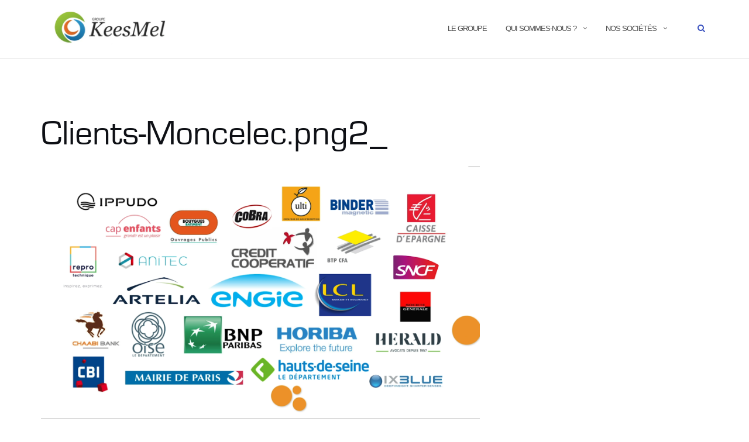

--- FILE ---
content_type: text/html; charset=UTF-8
request_url: http://www.keesmel.com/clients-moncelec-png2_/
body_size: 5088
content:

<!DOCTYPE html>
<html lang="fr-FR">
<head>
	<meta charset="UTF-8">
	<meta name="viewport" content="width=device-width, initial-scale=1">
	<link rel="profile" href="http://gmpg.org/xfn/11">
	<link rel="pingback" href="http://www.keesmel.com/xmlrpc.php">

	<title>Clients-Moncelec.png2_ &#8211; KeesMel</title>
<link rel='dns-prefetch' href='//fonts.googleapis.com' />
<link rel='dns-prefetch' href='//s.w.org' />
<link rel='dns-prefetch' href='//i0.wp.com' />
<link rel='dns-prefetch' href='//i1.wp.com' />
<link rel='dns-prefetch' href='//i2.wp.com' />
<link rel="alternate" type="application/rss+xml" title="KeesMel &raquo; Flux" href="http://www.keesmel.com/feed/" />
<link rel="alternate" type="application/rss+xml" title="KeesMel &raquo; Flux des commentaires" href="http://www.keesmel.com/comments/feed/" />
		<script type="text/javascript">
			window._wpemojiSettings = {"baseUrl":"https:\/\/s.w.org\/images\/core\/emoji\/13.0.0\/72x72\/","ext":".png","svgUrl":"https:\/\/s.w.org\/images\/core\/emoji\/13.0.0\/svg\/","svgExt":".svg","source":{"concatemoji":"http:\/\/www.keesmel.com\/wp-includes\/js\/wp-emoji-release.min.js?ver=5.5.17"}};
			!function(e,a,t){var n,r,o,i=a.createElement("canvas"),p=i.getContext&&i.getContext("2d");function s(e,t){var a=String.fromCharCode;p.clearRect(0,0,i.width,i.height),p.fillText(a.apply(this,e),0,0);e=i.toDataURL();return p.clearRect(0,0,i.width,i.height),p.fillText(a.apply(this,t),0,0),e===i.toDataURL()}function c(e){var t=a.createElement("script");t.src=e,t.defer=t.type="text/javascript",a.getElementsByTagName("head")[0].appendChild(t)}for(o=Array("flag","emoji"),t.supports={everything:!0,everythingExceptFlag:!0},r=0;r<o.length;r++)t.supports[o[r]]=function(e){if(!p||!p.fillText)return!1;switch(p.textBaseline="top",p.font="600 32px Arial",e){case"flag":return s([127987,65039,8205,9895,65039],[127987,65039,8203,9895,65039])?!1:!s([55356,56826,55356,56819],[55356,56826,8203,55356,56819])&&!s([55356,57332,56128,56423,56128,56418,56128,56421,56128,56430,56128,56423,56128,56447],[55356,57332,8203,56128,56423,8203,56128,56418,8203,56128,56421,8203,56128,56430,8203,56128,56423,8203,56128,56447]);case"emoji":return!s([55357,56424,8205,55356,57212],[55357,56424,8203,55356,57212])}return!1}(o[r]),t.supports.everything=t.supports.everything&&t.supports[o[r]],"flag"!==o[r]&&(t.supports.everythingExceptFlag=t.supports.everythingExceptFlag&&t.supports[o[r]]);t.supports.everythingExceptFlag=t.supports.everythingExceptFlag&&!t.supports.flag,t.DOMReady=!1,t.readyCallback=function(){t.DOMReady=!0},t.supports.everything||(n=function(){t.readyCallback()},a.addEventListener?(a.addEventListener("DOMContentLoaded",n,!1),e.addEventListener("load",n,!1)):(e.attachEvent("onload",n),a.attachEvent("onreadystatechange",function(){"complete"===a.readyState&&t.readyCallback()})),(n=t.source||{}).concatemoji?c(n.concatemoji):n.wpemoji&&n.twemoji&&(c(n.twemoji),c(n.wpemoji)))}(window,document,window._wpemojiSettings);
		</script>
		<style type="text/css">
img.wp-smiley,
img.emoji {
	display: inline !important;
	border: none !important;
	box-shadow: none !important;
	height: 1em !important;
	width: 1em !important;
	margin: 0 .07em !important;
	vertical-align: -0.1em !important;
	background: none !important;
	padding: 0 !important;
}
</style>
	<link rel='stylesheet' id='wp-block-library-css'  href='http://www.keesmel.com/wp-includes/css/dist/block-library/style.min.css?ver=5.5.17' type='text/css' media='all' />
<style id='wp-block-library-inline-css' type='text/css'>
.has-text-align-justify{text-align:justify;}
</style>
<link rel='stylesheet' id='font-awesome-css'  href='http://www.keesmel.com/wp-content/plugins/contact-widgets/assets/css/font-awesome.min.css?ver=4.7.0' type='text/css' media='all' />
<link rel='stylesheet' id='awesome-admin-css'  href='http://www.keesmel.com/wp-content/plugins/tf-numbers-number-counter-animaton/assets/css/font-awesome.min.css?ver=5.5.17' type='text/css' media='all' />
<link rel='stylesheet' id='tf_numbers-style-css'  href='http://www.keesmel.com/wp-content/plugins/tf-numbers-number-counter-animaton/assets/css/style.css?ver=5.5.17' type='text/css' media='all' />
<link rel='stylesheet' id='bootstrap-css'  href='http://www.keesmel.com/wp-content/themes/shapely/assets/css/bootstrap.min.css?ver=5.5.17' type='text/css' media='all' />
<link rel='stylesheet' id='shapely-fonts-css'  href='//fonts.googleapis.com/css?family=Raleway%3A100%2C300%2C400%2C500%2C600%2C700&#038;ver=5.5.17' type='text/css' media='all' />
<link rel='stylesheet' id='flexslider-css'  href='http://www.keesmel.com/wp-content/themes/shapely/assets/css/flexslider.css?ver=5.5.17' type='text/css' media='all' />
<link rel='stylesheet' id='shapely-style-css'  href='http://www.keesmel.com/wp-content/themes/shapely/style.css?ver=5.5.17' type='text/css' media='all' />
<link rel='stylesheet' id='owl.carousel-css'  href='http://www.keesmel.com/wp-content/themes/shapely/assets/js/owl-carousel/owl.carousel.min.css?ver=5.5.17' type='text/css' media='all' />
<link rel='stylesheet' id='owl.carousel.theme-css'  href='http://www.keesmel.com/wp-content/themes/shapely/assets/js/owl-carousel/owl.theme.default.css?ver=5.5.17' type='text/css' media='all' />
<link rel='stylesheet' id='wpcw-css'  href='http://www.keesmel.com/wp-content/plugins/contact-widgets/assets/css/style.min.css?ver=1.0.1' type='text/css' media='all' />
<link rel='stylesheet' id='jetpack_css-css'  href='http://www.keesmel.com/wp-content/plugins/jetpack/css/jetpack.css?ver=8.9.4' type='text/css' media='all' />
<script type='text/javascript' src='http://www.keesmel.com/wp-includes/js/jquery/jquery.js?ver=1.12.4-wp' id='jquery-core-js'></script>
<script type='text/javascript' src='http://www.keesmel.com/wp-content/plugins/wonderplugin-video-embed/engine/wonderpluginvideoembed.js?ver=1.7' id='wonderplugin-videoembed-script-js'></script>
<link rel="https://api.w.org/" href="http://www.keesmel.com/wp-json/" /><link rel="alternate" type="application/json" href="http://www.keesmel.com/wp-json/wp/v2/media/3203" /><link rel="EditURI" type="application/rsd+xml" title="RSD" href="http://www.keesmel.com/xmlrpc.php?rsd" />
<link rel="wlwmanifest" type="application/wlwmanifest+xml" href="http://www.keesmel.com/wp-includes/wlwmanifest.xml" /> 
<meta name="generator" content="WordPress 5.5.17" />
<link rel='shortlink' href='http://www.keesmel.com/?p=3203' />
<link rel="alternate" type="application/json+oembed" href="http://www.keesmel.com/wp-json/oembed/1.0/embed?url=http%3A%2F%2Fwww.keesmel.com%2Fclients-moncelec-png2_%2F" />
<link rel="alternate" type="text/xml+oembed" href="http://www.keesmel.com/wp-json/oembed/1.0/embed?url=http%3A%2F%2Fwww.keesmel.com%2Fclients-moncelec-png2_%2F&#038;format=xml" />
<style type='text/css'>img#wpstats{display:none}</style><style type="text/css"></style><link rel="icon" href="https://i0.wp.com/www.keesmel.com/wp-content/uploads/2020/09/cropped-cropped-favicon.png?fit=32%2C32" sizes="32x32" />
<link rel="icon" href="https://i0.wp.com/www.keesmel.com/wp-content/uploads/2020/09/cropped-cropped-favicon.png?fit=192%2C192" sizes="192x192" />
<link rel="apple-touch-icon" href="https://i0.wp.com/www.keesmel.com/wp-content/uploads/2020/09/cropped-cropped-favicon.png?fit=180%2C180" />
<meta name="msapplication-TileImage" content="https://i0.wp.com/www.keesmel.com/wp-content/uploads/2020/09/cropped-cropped-favicon.png?fit=270%2C270" />
</head>

<body class="attachment attachment-template-default single single-attachment postid-3203 attachmentid-3203 attachment-png wp-custom-logo has-sidebar-right">
	<div id="page" class="site">
	<a class="skip-link screen-reader-text" href="#content">Aller au contenu</a>

	<header id="masthead" class="site-header" role="banner">
		<div class="nav-container">
			<nav  id="site-navigation" class="main-navigation" role="navigation">
				<div class="container nav-bar">
					<div class="flex-row">
						<div class="module left site-title-container">
							<a href="http://www.keesmel.com/" class="custom-logo-link" rel="home" itemprop="url"><img width="209" height="80" src="https://i1.wp.com/www.keesmel.com/wp-content/uploads/2020/12/cropped-Logo-GKM-3.png?fit=209%2C80" class="custom-logo logo" alt="KeesMel" loading="lazy" itemprop="logo" srcset="https://i1.wp.com/www.keesmel.com/wp-content/uploads/2020/12/cropped-Logo-GKM-3.png?w=876 876w, https://i1.wp.com/www.keesmel.com/wp-content/uploads/2020/12/cropped-Logo-GKM-3.png?resize=300%2C115 300w, https://i1.wp.com/www.keesmel.com/wp-content/uploads/2020/12/cropped-Logo-GKM-3.png?resize=768%2C294 768w, https://i1.wp.com/www.keesmel.com/wp-content/uploads/2020/12/cropped-Logo-GKM-3.png?resize=228%2C87 228w" sizes="(max-width: 209px) 100vw, 209px" /></a>						</div>
						<button class="module widget-handle mobile-toggle right visible-sm visible-xs">
							<i class="fa fa-bars"></i>
						</button>
						<div class="module-group right">
							<div class="module left">
								<div class="collapse navbar-collapse navbar-ex1-collapse"><ul id="menu" class="menu"><li id="menu-item-34" class="menu-item menu-item-type-custom menu-item-object-custom menu-item-34"><a title="Le Groupe" href="/">Le Groupe</a></li>
<li id="menu-item-2201" class="menu-item menu-item-type-custom menu-item-object-custom menu-item-has-children menu-item-2201 dropdown"><a title="Qui sommes-nous ?" href="/#shapely_home_parallax-2" data-scroll="shapely_home_parallax-2">Qui sommes-nous ? </a><span class="dropdown-toggle shapely-dropdown" data-toggle="dropdown"><i class="fa fa-angle-down" aria-hidden="true"></i></span>
<ul role="menu" class=" dropdown-menu">
	<li id="menu-item-2202" class="menu-item menu-item-type-custom menu-item-object-custom menu-item-2202"><a title="Présentation générale" href="http://www.keesmel.com#shapely_home_parallax-3" data-scroll="shapely_home_parallax-3">Présentation générale</a></li>
	<li id="menu-item-2203" class="menu-item menu-item-type-custom menu-item-object-custom menu-item-2203"><a title="Nos valeurs" href="http://www.keesmel.com#shapely_home_features-1" data-scroll="shapely_home_features-1">Nos valeurs</a></li>
	<li id="menu-item-2204" class="menu-item menu-item-type-custom menu-item-object-custom menu-item-2204"><a title="Les chiffres clés 2019" href="http://www.keesmel.com#shapely_home_parallax-4" data-scroll="shapely_home_parallax-4">Les chiffres clés 2019</a></li>
	<li id="menu-item-2205" class="menu-item menu-item-type-custom menu-item-object-custom menu-item-2205"><a title="Les dirigeants" href="http://www.keesmel.com#shapely_home_parallax-5" data-scroll="shapely_home_parallax-5">Les dirigeants</a></li>
	<li id="menu-item-2206" class="menu-item menu-item-type-custom menu-item-object-custom menu-item-2206"><a title="Le groupe" href="http://www.keesmel.com#shapely_home_parallax-6" data-scroll="shapely_home_parallax-6">Le groupe</a></li>
	<li id="menu-item-2207" class="menu-item menu-item-type-custom menu-item-object-custom menu-item-2207"><a title="Nous contacter" href="http://www.keesmel.com#wpcw_contact-1" data-scroll="wpcw_contact-1">Nous contacter</a></li>
</ul>
</li>
<li id="menu-item-2198" class="menu-item menu-item-type-post_type_archive menu-item-object-jetpack-portfolio menu-item-has-children menu-item-2198 dropdown"><a title="Nos sociétés" href="http://www.keesmel.com/portfolio/">Nos sociétés </a><span class="dropdown-toggle shapely-dropdown" data-toggle="dropdown"><i class="fa fa-angle-down" aria-hidden="true"></i></span>
<ul role="menu" class=" dropdown-menu">
	<li id="menu-item-2177" class="menu-item menu-item-type-post_type menu-item-object-jetpack-portfolio menu-item-2177"><a title="ESP" href="http://www.keesmel.com/portfolio/elec-service-plus/">ESP</a></li>
	<li id="menu-item-2193" class="menu-item menu-item-type-post_type menu-item-object-jetpack-portfolio menu-item-2193"><a title="RSP" href="http://www.keesmel.com/portfolio/releve-service-plus/">RSP</a></li>
	<li id="menu-item-2192" class="menu-item menu-item-type-post_type menu-item-object-jetpack-portfolio menu-item-2192"><a title="DSP" href="http://www.keesmel.com/portfolio/decoupe-service-plus/">DSP</a></li>
	<li id="menu-item-2191" class="menu-item menu-item-type-post_type menu-item-object-jetpack-portfolio menu-item-2191"><a title="ASP" href="http://www.keesmel.com/portfolio/asp/">ASP</a></li>
	<li id="menu-item-2190" class="menu-item menu-item-type-post_type menu-item-object-jetpack-portfolio menu-item-2190"><a title="TEBI" href="http://www.keesmel.com/portfolio/tebi/">TEBI</a></li>
	<li id="menu-item-2187" class="menu-item menu-item-type-post_type menu-item-object-jetpack-portfolio menu-item-2187"><a title="DAUFIN" href="http://www.keesmel.com/portfolio/daufin/">DAUFIN</a></li>
	<li id="menu-item-2186" class="menu-item menu-item-type-post_type menu-item-object-jetpack-portfolio menu-item-2186"><a title="Bed&#038;School" href="http://www.keesmel.com/portfolio/bedschool/">Bed&#038;School</a></li>
	<li id="menu-item-2185" class="menu-item menu-item-type-post_type menu-item-object-jetpack-portfolio menu-item-2185"><a title="WIZI" href="http://www.keesmel.com/portfolio/wizi/">WIZI</a></li>
</ul>
</li>
</ul></div>							</div>
							<!--end of menu module-->
							<div class="module widget-handle search-widget-handle hidden-xs hidden-sm">
								<div class="search">
									<i class="fa fa-search"></i>
									<span class="title">Recherche du site</span>
								</div>
								<div class="function">
									<form role="search" method="get" id="searchform" class="search-form" action="http://www.keesmel.com/" >
    <label class="screen-reader-text" for="s">Rechercher :</label>
    <input type="text" placeholder="Saisir ici" value="" name="s" id="s" />
    <button type="submit" class="searchsubmit"><i class="fa fa-search" aria-hidden="true"></i><span class="screen-reader-text">Rechercher</span></button>
    </form>								</div>
							</div>
						</div>
						<!--end of module group-->
					</div>
				</div>
			</nav><!-- #site-navigation -->
		</div>
	</header><!-- #masthead -->
	<div id="content" class="main-container">
					<div class="header-callout">
									</div>
		
		<section class="content-area ">
			<div id="main" class="container" role="main">
	<div class="row">
				<div id="primary" class="col-md-8 mb-xs-24 sidebar-right">
			
<article id="post-3203" class="post-3203 attachment type-attachment status-inherit hentry">
	<header class="entry-header">
				<h1 class="entry-title">Clients-Moncelec.png2_</h1>	</header><!-- .entry-header -->

	<div class="entry-content">
		<img width="1706" height="978" src="https://i1.wp.com/www.keesmel.com/wp-content/uploads/2021/03/Clients-Moncelec.png2_.png?fit=1706%2C978" class="attachment-full size-full" alt="" loading="lazy" />	</div><!-- .entry-content -->
			<hr/>
		<div class="shapely-next-prev row">
			<div class="col-md-6 text-left">
				<div class="wrapper"><span class="fa fa-angle-left"></span> <a href="http://www.keesmel.com/clients-moncelec-png2_/" rel="prev">Clients-Moncelec.png2_</a></div>			</div>
			<div class="col-md-6 text-right">
							</div>
		</div>
	</article><!-- #post-## -->
		</div><!-- #primary -->
		
	</div>

</div><!-- #main -->
</section><!-- section -->

<div class="footer-callout">
	</div>

<footer id="colophon" class="site-footer footer bg-dark" role="contentinfo">
	<div class="container footer-inner">
		<div class="row">
			
		</div>

		<div class="row">
			<div class="site-info col-sm-6">
				<div class="copyright-text">
					© 2020 KeesMel. Tous droits réservés - Création : jedelweb				</div>
				<div class="footer-credits">
					Thème par <a href="https://colorlib.com/" target="_blank" title="Colorlib">Colorlib</a> Propulsé par <a href="http://wordpress.org/" target="_blank" title="WordPress.org">WordPress</a>				</div>
			</div><!-- .site-info -->
			<div class="col-sm-6 text-right">
				<nav id="social" class="social-icons"><ul id="menu-social-items" class="list-inline social-list"><li class="menu-item menu-item-type-custom menu-item-object-custom menu-item-34"><a href="/"><i class="social_icon fa"><span>Le Groupe</span></i></a></li>
<li class="menu-item menu-item-type-custom menu-item-object-custom menu-item-has-children menu-item-2201"><a href="/#shapely_home_parallax-2"><i class="social_icon fa"><span>Qui sommes-nous ?</span></i></a></li>
<li class="menu-item menu-item-type-post_type_archive menu-item-object-jetpack-portfolio menu-item-has-children menu-item-2198"><a href="http://www.keesmel.com/portfolio/"><i class="social_icon fa"><span>Nos sociétés</span></i></a></li>
</ul></nav>			</div>
		</div>
	</div>

	<a class="btn btn-sm fade-half back-to-top inner-link" href="#top"><i class="fa fa-angle-up"></i></a>
</footer><!-- #colophon -->
</div>
</div><!-- #page -->

		<script type="text/javascript">
			jQuery( document ).ready( function( $ ) {
				if ( $( window ).width() >= 767 ) {
					$( '.navbar-nav > li.menu-item > a' ).click( function() {
						window.location = $( this ).attr( 'href' );
					} );
				}
			} );
		</script>
		<style type="text/css"></style><script type='text/javascript' src='http://www.keesmel.com/wp-content/plugins/jetpack/_inc/build/photon/photon.min.js?ver=20191001' id='jetpack-photon-js'></script>
<script type='text/javascript' src='http://www.keesmel.com/wp-content/plugins/tf-numbers-number-counter-animaton/assets/js/tf_numbers.js?ver=1.7.5' id='tf_numbers-js'></script>
<script type='text/javascript' src='http://www.keesmel.com/wp-content/themes/shapely/assets/js/skip-link-focus-fix.js?ver=20160115' id='shapely-skip-link-focus-fix-js'></script>
<script type='text/javascript' src='http://www.keesmel.com/wp-includes/js/imagesloaded.min.js?ver=4.1.4' id='imagesloaded-js'></script>
<script type='text/javascript' src='http://www.keesmel.com/wp-includes/js/masonry.min.js?ver=4.2.2' id='masonry-js'></script>
<script type='text/javascript' src='http://www.keesmel.com/wp-includes/js/jquery/jquery.masonry.min.js?ver=3.1.2b' id='jquery-masonry-js'></script>
<script type='text/javascript' src='http://www.keesmel.com/wp-content/themes/shapely/assets/js/flexslider.min.js?ver=20160222' id='flexslider-js'></script>
<script type='text/javascript' src='http://www.keesmel.com/wp-content/themes/shapely/assets/js/owl-carousel/owl.carousel.min.js?ver=20160115' id='owl.carousel-js'></script>
<script type='text/javascript' id='shapely-scripts-js-extra'>
/* <![CDATA[ */
var ShapelyAdminObject = {"sticky_header":"1"};
/* ]]> */
</script>
<script type='text/javascript' src='http://www.keesmel.com/wp-content/themes/shapely/assets/js/shapely-scripts.js?ver=20180423' id='shapely-scripts-js'></script>
<script type='text/javascript' src='http://www.keesmel.com/wp-includes/js/wp-embed.min.js?ver=5.5.17' id='wp-embed-js'></script>
<script type='text/javascript' src='https://stats.wp.com/e-202605.js' async='async' defer='defer'></script>
<script type='text/javascript'>
	_stq = window._stq || [];
	_stq.push([ 'view', {v:'ext',j:'1:8.9.4',blog:'183312079',post:'3203',tz:'1',srv:'www.keesmel.com'} ]);
	_stq.push([ 'clickTrackerInit', '183312079', '3203' ]);
</script>

</body>
</html>
